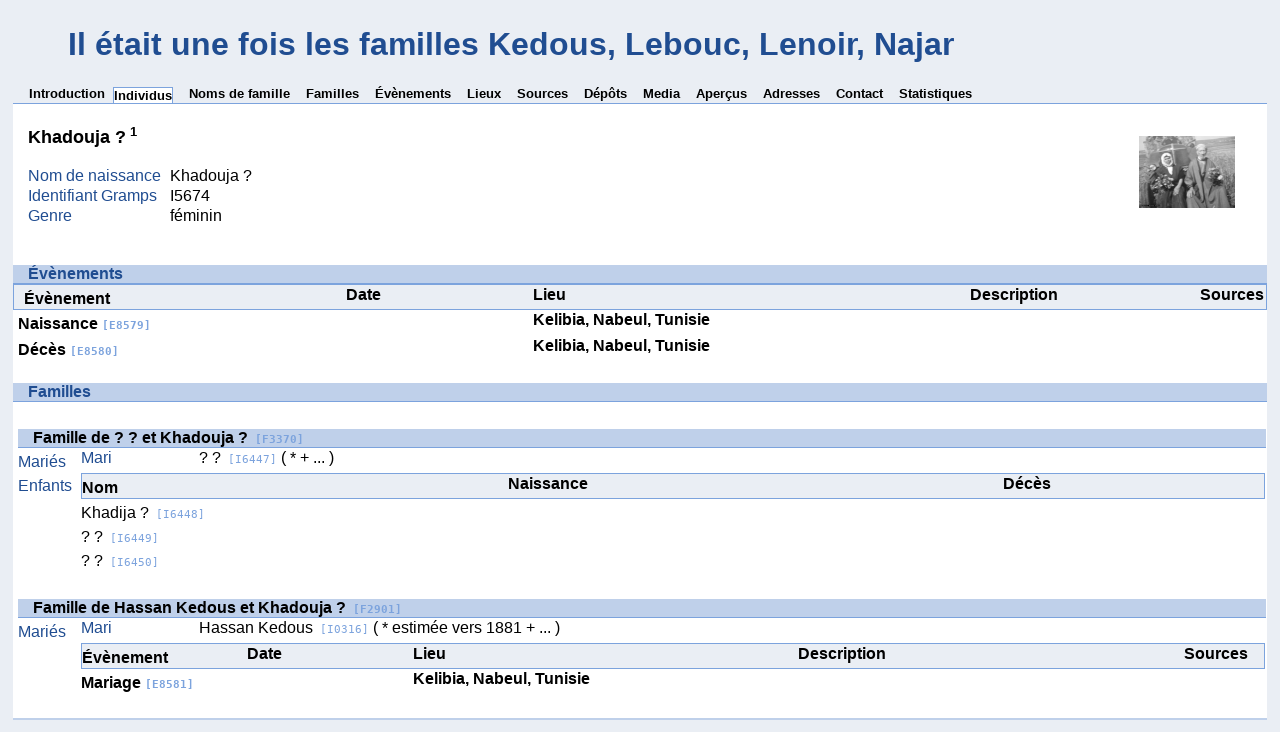

--- FILE ---
content_type: text/html
request_url: https://kelibia.eu/arbre/ppl/9/6/b8b0e1b926214e05169.htm
body_size: 6751
content:
<!DOCTYPE html>
<html xml:lang="fr-FR" lang="fr-FR" dir="ltr" xmlns="http://www.w3.org/1999/xhtml">
<head dir="ltr" lang="fr-FR">
	<title>Il était une fois les familles Kedous, Lebouc, Lenoir, Najar - Khadouja ?</title>
	<meta charset="UTF-8" />
	<meta name ="viewport" content="width=device-width, height=device-height, initial-scale=1.0, minimum-scale=0.5, maximum-scale=10.0, user-scalable=yes" />
	<meta name ="apple-mobile-web-app-capable" content="yes" />
	<meta name="generator" content="Gramps 6.0.6 http://gramps-project.org/" />
	<meta name="author" content="Didier Lebouc" />
	<link href="../../../images/favicon2.ico" rel="shortcut icon" type="image/x-icon" />
	<link href="../../../css/ancestortree.css" media="screen" rel="stylesheet" type="text/css" />
	<link href="../../../css/narrative-print.css" media="print" rel="stylesheet" type="text/css" />
	<link href="../../../css/narrative-screen.css" media="screen" rel="stylesheet" type="text/css" />
	<link href="../../../css/Basic-Ash.css" media="screen" rel="alternate stylesheet" title="Basique - Frêne" type="text/css" />
	<link href="../../../css/Basic-Blue.css" media="screen" rel="alternate stylesheet" title="Basique - Bleu" type="text/css" />
	<link href="../../../css/Basic-Cypress.css" media="screen" rel="alternate stylesheet" title="Basique - Cyprès" type="text/css" />
	<link href="../../../css/Basic-Lilac.css" media="screen" rel="alternate stylesheet" title="Basique - Lilas" type="text/css" />
	<link href="../../../css/Basic-Peach.css" media="screen" rel="alternate stylesheet" title="Basique - Pêcher" type="text/css" />
	<link href="../../../css/Basic-Spruce.css" media="screen" rel="alternate stylesheet" title="Basique - Épicéa" type="text/css" />
	<link href="../../../css/Mainz.css" media="screen" rel="alternate stylesheet" title="Mayence" type="text/css" />
	<link href="../../../css/Nebraska.css" media="screen" rel="alternate stylesheet" title="Nebraska" type="text/css" />
	<script>function navFunction() { var x = document.getElementById("dropmenu"); if (x.className === "nav") { x.className += " responsive"; } else { x.className = "nav"; } }</script>
	<link href="../../../css/lightbox.css" media="screen" rel="stylesheet" type="text/css" />
	<script src="../../../css/lightbox.js" type="text/javascript"></script>
</head>
<body dir="ltr">
	<div id="outerwrapper">
		<div class="ltr" id="header">
			<button href="javascript:void(0);" class="navIcon" onclick="navFunction()">&#8801;</button>
			<h1 class="nav" id="SiteTitle">Il était une fois les familles Kedous, Lebouc, Lenoir, Najar</h1>
		</div>
		<div class="wrappernav ltr" id="nav" role="navigation">
			<div class="container">
				<ul class="nav" id="dropmenu">
					<li><a href="../../../index.htm" title="Introduction">Introduction</a></li>
					<li class = "CurrentSection"><a href="../../../individuals.htm" title="Individus">Individus</a></li>
					<li><a href="../../../surnames.htm" title="Noms de famille">Noms de famille</a></li>
					<li><a href="../../../families.htm" title="Familles">Familles</a></li>
					<li><a href="../../../events.htm" title="Évènements">Évènements</a></li>
					<li><a href="../../../places.htm" title="Lieux">Lieux</a></li>
					<li><a href="../../../sources.htm" title="Sources">Sources</a></li>
					<li><a href="../../../repositories.htm" title="Dépôts">Dépôts</a></li>
					<li><a href="../../../media.htm" title="Media">Media</a></li>
					<li><a href="../../../thumbnails.htm" title="Aperçus">Aperçus</a></li>
					<li><a href="../../../addressbook.htm" title="Adresses">Adresses</a></li>
					<li><a href="../../../contact.htm" title="Contact">Contact</a></li>
					<li><a href="../../../statistics.htm" title="Statistiques">Statistiques</a></li>
				</ul>
			</div>
		</div>
		<button id="gototop" onclick="GoToTop()" title="Aller vers le haut">
			<svg class="triangle" viewBox="0 0 100 100">
				<polygon points="0,100 100,100, 50,10">
				</polygon>
			</svg>
		</button>
	
<script>
//Get the button
var gototop = document.getElementById("gototop");

// When the user scrolls down 200px from the top of the document,
// show the button
window.onscroll = function() {scroll()};

function scroll() {
  if (document.body.scrollTop > 200 ||
      document.documentElement.scrollTop > 200) {
    gototop.style.display = "block";
  } else {
    gototop.style.display = "none";
  }
}

// When the user clicks on the button, scroll to the top of the document
function GoToTop() {
  document.body.scrollTop = 0;
  document.documentElement.scrollTop = 0;
}
</script>

		<div class="content" id="IndividualDetail">
			<div class="snapshot">
				<div class="thumbnail">
					<a href="../../../img/0/0/ba9fa67d5991fae2800.htm" title="Hassan &#8220;Baba Sidi&#8221; Kedous et sa deuxième épouse Khadouja">
						<img alt="Hassan &#8220;Baba Sidi&#8221; Kedous et sa deuxième épouse Khadouja" src="../../../thumb/0/0/ba9fa67d5991fae2800.png" />
					</a>
				</div>
			</div>
			<h3>Khadouja ?<sup><small> <a href="#sref1">1</a></small></sup></h3>
			<div id="summaryarea">
				<table class="infolist">
					<tr>
						<td class="ColumnAttribute">Nom de naissance</td>
						<td class="ColumnValue">
						Khadouja ?
						</td>
					</tr>
					<tr>
						<td class="ColumnAttribute">Identifiant Gramps</td>
						<td class="ColumnValue">I5674</td>
					</tr>
					<tr>
						<td class="ColumnAttribute">Genre</td>
						<td class="ColumnValue">féminin</td>
					</tr>
				</table>
			</div>
			<div class="subsection" id="events">
				<h4>Évènements</h4>
				<table class="infolist eventlist toggle_event ltr" id="toggle_event" style="display:block">
					<thead>
						<tr>
							<th class="ColumnEvent">Évènement</th>
							<th class="ColumnDate">Date</th>
							<th class="ColumnPlace">Lieu</th>
							<th class="ColumnDescription">Description</th>
							<th class="ColumnSources">Sources</th>
							</tr>
					</thead>
					<tbody>
						<tr>
							<td class="ColumnEvent" rowspan="2">
								<a href="../../../evt/c/5/ba9a32a02c6228a505c.htm" title="Naissance">
								Naissance
									<span class="grampsid"> [E8579]</span>
								</a>
							</td>
							<td class="ColumnDate">&nbsp;</td>
							<td class="ColumnPlace">
								<a href="../../../plc/b/6/b4cd40317b422cad06b.htm" title="Kelibia, Nabeul, Tunisie">
								Kelibia, Nabeul, Tunisie
								</a>
							</td>
							<td class="ColumnDescription">&nbsp;</td>
							<td class="ColumnSources" rowspan="2">
							&nbsp;
							</td>
							<tr>
								<td class="ColumnNotes" colspan="3">
									<div>
									</div>
								</td>
							</tr>
						</tr>
						<tr>
							<td class="ColumnEvent" rowspan="2">
								<a href="../../../evt/e/2/ba9a32b6c06789c002e.htm" title="Décès">
								Décès
									<span class="grampsid"> [E8580]</span>
								</a>
							</td>
							<td class="ColumnDate">&nbsp;</td>
							<td class="ColumnPlace">
								<a href="../../../plc/b/6/b4cd40317b422cad06b.htm" title="Kelibia, Nabeul, Tunisie">
								Kelibia, Nabeul, Tunisie
								</a>
							</td>
							<td class="ColumnDescription">&nbsp;</td>
							<td class="ColumnSources" rowspan="2">
							&nbsp;
							</td>
							<tr>
								<td class="ColumnNotes" colspan="3">
									<div>
									</div>
								</td>
							</tr>
						</tr>
					</tbody>
				</table>
			</div>
			<div class="subsection" id="families">
				<h4>Familles</h4>
				<table class="infolist fixed_subtables" id="toggle_families" style="display:block">
					<tr class="BeginFamily">
						<td class="ColumnValue" colspan="3"><H4 class="subsection"><a href="../../../fam/1/f/ba9a333db3e3ded66f1.htm" title="Famille de ? ? et Khadouja ?">Famille de ? ? et Khadouja ?<span class="grampsid"> [F3370]</span></a></H4></td>
					</tr>
					<tr class="BeginFamily">
						<td class="ColumnType">Mariés</td>
						<td class="ColumnAttribute">Mari</td>
						<td class="ColumnValue">
							<a href="../../../ppl/6/0/ba9a339d3402a045306.htm">? ?<span class="grampsid"> [I6447]</span></a>
						 ( * 
						
						 + 
						...
						 )
						</td>
					</tr>
					<tr>
						<td class="ColumnAttribute">Enfants</td>
						<td class="ColumnValue Child" colspan="2" />
						<table class="infolist eventlist ltr">
							<thead>
								<tr>
									<th class="ColumnName">Nom</th>
									<th class="ColumnDate">Naissance</th>
									<th class="ColumnDate">Décès</th>
								</tr>
							</thead>
							<tbody>
								<tr><td /><a href="../../../ppl/1/0/ba9a34312155c1cb601.htm">Khadija ?<span class="grampsid"> [I6448]</span></a><td></td><td></td></tr>
								<tr><td /><a href="../../../ppl/f/2/ba9a345c6c8573d242f.htm">? ?<span class="grampsid"> [I6449]</span></a><td></td><td></td></tr>
								<tr><td /><a href="../../../ppl/2/b/ba9a34901f833327bb2.htm">? ?<span class="grampsid"> [I6450]</span></a><td></td><td></td></tr>
							</tbody>
						</table>
					</tr>
					<tr class="BeginFamily">
						<td class="ColumnValue" colspan="3"><H4 class="subsection"><a href="../../../fam/6/d/b8b0e1101ed5d3553d6.htm" title="Famille de Hassan Kedous et Khadouja ?">Famille de Hassan Kedous et Khadouja ?<span class="grampsid"> [F2901]</span></a></H4></td>
					</tr>
					<tr class="BeginFamily">
						<td class="ColumnType">Mariés</td>
						<td class="ColumnAttribute">Mari</td>
						<td class="ColumnValue">
							<a href="../../../ppl/9/8/b4cd4049aa73102e189.htm">Hassan Kedous<span class="grampsid"> [I0316]</span></a>
						 ( * 
						estimée vers 1881
						 + 
						...
						 )
						</td>
					</tr>
					<tr>
						<td class="ColumnType">&nbsp;</td>
						<td class="ColumnValue" colspan="2">
							<table class="infolist eventlist ltr">
								<thead>
									<tr>
										<th class="ColumnEvent">Évènement</th>
										<th class="ColumnDate">Date</th>
										<th class="ColumnPlace">Lieu</th>
										<th class="ColumnDescription">Description</th>
										<th class="ColumnSources">Sources</th>
										</tr>
								</thead>
								<tbody>
									<tr>
										<td class="ColumnEvent" rowspan="2">
											<a href="../../../evt/a/a/ba9a330d916448103aa.htm" title="Mariage">
											Mariage
												<span class="grampsid"> [E8581]</span>
											</a>
										</td>
										<td class="ColumnDate">&nbsp;</td>
										<td class="ColumnPlace">
											<a href="../../../plc/b/6/b4cd40317b422cad06b.htm" title="Kelibia, Nabeul, Tunisie">
											Kelibia, Nabeul, Tunisie
											</a>
										</td>
										<td class="ColumnDescription">&nbsp;</td>
										<td class="ColumnSources" rowspan="2">
										&nbsp;
										</td>
										<tr>
											<td class="ColumnNotes" colspan="3">
												<div>
												</div>
											</td>
										</tr>
									</tr>
								</tbody>
							</table>
						</td>
					</tr>
				</table>
			</div>
			<div class="subsection" id="indivgallery">
				<h4>Media</h4>
				<div id="toggle_media" style="display:block">
					<div class="MediaRow">
						<div class="MediaColumn ltr">
							<img class="hover-shadow" onclick="openModal();currentSlide(1)" src="../../../thumb/0/0/ba9fa67d5991fae2800.png" />
						</div>
						<div class="MediaColumn ltr">
							<img class="hover-shadow" onclick="openModal();currentSlide(2)" src="../../../thumb/5/b/b8b0dd4c2564ac768b5.png" />
						</div>
					</div>
					<div class="ModalClass" id="MediaModal">
						<span class="MediaClose MediaCursor" onclick="closeModal()">&times;</span>
						<div class="ModalContent">
							<a class="MediaPrev" onclick="plusSlides(-1)">
							&#10094;
							</a>
							<a class="MediaNext" onclick="plusSlides(1)">
							&#10095;
							</a>
							<div class="MediaSlide">
								<div class="MediaNumber">
								1/2 - Hassan "Baba Sidi" Kedous et sa deuxième épouse Khadouja
								</div>
								<a href="../../../img/0/0/ba9fa67d5991fae2800.htm">
									<img src="../../../images/0/0/ba9fa67d5991fae2800.jpg" style="width:100%" />
								</a>
							</div>
							<div class="MediaSlide">
								<div class="MediaNumber">
								2/2 - Hassan "Baba Sidi" Kedous et sa seconde épouse Khadouja
								</div>
								<a href="../../../img/5/b/b8b0dd4c2564ac768b5.htm">
									<img src="../../../images/5/b/b8b0dd4c2564ac768b5.jpg" style="width:100%" />
								</a>
							</div>
						</div>
					</div>
					<div id="medias">
					</div>
				</div>
				<div class="fullclear"></div>
			</div>
			<div class="subsection" id="pedigree">
				<h4>Arbre généalogique</h4>
				<ol class="pedigreegen" id="toggle_pedigree" style="display:block">
					<li>
						<ol>
							<li class="thisperson">
							Khadouja ?
								<ol class="spouselist">
									<li class="spouse">
										<a href="../../../ppl/6/0/ba9a339d3402a045306.htm">? ?<span class="grampsid"> [I6447]</span></a>
										<ol>
											<li>
												<a href="../../../ppl/1/0/ba9a34312155c1cb601.htm">Khadija ?<span class="grampsid"> [I6448]</span></a>
											</li>
											<li>
												<a href="../../../ppl/f/2/ba9a345c6c8573d242f.htm">? ?<span class="grampsid"> [I6449]</span></a>
											</li>
											<li>
												<a href="../../../ppl/2/b/ba9a34901f833327bb2.htm">? ?<span class="grampsid"> [I6450]</span></a>
											</li>
										</ol>
									</li>
									<li class="spouse">
										<a href="../../../ppl/9/8/b4cd4049aa73102e189.htm">Hassan Kedous<span class="grampsid"> [I0316]</span></a>
									</li>
								</ol>
							</li>
						</ol>
					</li>
				</ol>
			</div>
			<div class="subsection" id="sourcerefs">
				<h4>Références de la source</h4>
				<ol id="srcr">
					<li>
						<a href="../../../src/b/5/b5f9ff0b6127a2ed35b.htm" title="Familles Kedous / Kdous et Najar: Familles Kedous / Kdous et Najar (mémoire familiale)" name ="sref1">
						Familles Kedous / Kdous et Najar: Familles Kedous / Kdous et Najar (mémoire familiale)
							<span class="grampsid"> [S0084]</span>
						</a>
					</li>
				</ol>
			</div>
		</div>
		<div class="fullclear"></div>
		<div id="footer">
			<div id="user_footer">
				<div class="grampsstylednote">
				<!-- BAS DE PAGE Saga Web Note N0281 - DEBUT -->
<h1 style="text-align: left;">Généalogie des familles Kedous / Kdous, Lebouc, Lenoir, Najar et apparentées</h1>
<h2 style="text-align: left;">Une production <a href="https://kelibia.eu" target="_top" title="Production kelibia.eu - pages personnelles de Didier Lebouc">kelibia.eu</a></h2>
<h2 style="text-align: left;">&nbsp;</h2>
<h2 style="text-align: left;">Soutiens, sources et remerciements</h2>
<p><b>Ces pages généalogiques sont soutenues par :<br />
- <a href="https://innotelos.fr" target="_blank" title="innotelos - conseil et formation pour le B2B - jeux de projets, stratégie, agilité et management de projets, industrialisation, réduction de coûts">innotelos</a>, <a href="https://innotelos.fr/jeu-projet" target="_blank" title="jeu de projet - simulation de porjet agile - jeu de management de projet">jeux de projets, simulations souriantes de gestion de projet, d'agilité &amp; de management de l'incertitude</a>,<br />
- <a href="https://kelibia.eu/lettres-purifiees/" target="_blank" title="Epidémies et lettres purifiées">le site web Epidémies et lettres purifiées, histoire de la désinfection du courrier et des pandémies</a></b>,<br />
- <a href="https://kelibia.eu/portfolio/" target="_blank" title="Portfolio photographique de Didier Lebouc">le portfolio photographique de Didier Lebouc : images et créations graphiques personnelles</a></b>,<br />
- <b><a href="https://avaland-themetalopera.com" target="_blank" title="Royaume onirique d’Avaland, opéra-rock symphonique">le Royaume onirique d’Avaland, opéra-rock symphonique</a>.</b></p>
<p>Cette généalogie est le fruit de recherches personnelles, d'apports de nombreuses personnes et de multiples archives.<br />
J'adresse mes sincères remerciements à chaque contributeur, se reporter à la <a href="https://kelibia.eu/arbre/sources.htm" target="_top" title="Généalogie des familles Lebouc, Lenoir, Kedous et Najar : principales sources">page Sources</a> pour une liste complète.</p>
<p>Ces données généalogiques sont également <a href="https://gw.geneanet.org/dlebouc" target="_blank" title="Généalogie des familles Lebouc, Lenoir, Kedous et Najar sur Geneanet">publiées et mises à jour sur le site Généanet</a>.</p>
<h2 style="text-align: left;">Tunisie et Empire Ottoman : branches Najar et Kedous / Kdous originaires de Kelibia dans le Cap Bon</h2>
<p>L'état-civil n'a été mis en place en Tunisie qu'après l'indépendance nationale de 1956.
Aussi <a href="https://kelibia.eu/arbre/img/6/e/10087e22c9663590b1ae264f3be6.htm" target="_top" title="Sur les traces d'Othman Kedous - Histoire familiale Kedous - Etude généalogique et historique">les données généalogiques tunisiennes des branches Kedous / Kdous et Najar de Kelibia dans le Cap Bon</a> proviennent presque exclusivement de la mémoire familiale.<br />
Les hypothèses sur l'origine ottomane et militaire de <a href="https://kelibia.eu/arbre/ppl/c/2/b4cd42bf3466f592b2c.htm" target="_top" title="Généalogie des familles Lebouc, Lenoir, Kedous et Najar : Othman Kedous / Osman Kdous">Othman Kedous / Osman Kdous</a> (notamment sa ville natale de Gediz / Kedous dans la province actuelle de Kütahya en Turquie) proviennent de recoupements entre la tradition familiale, les archives accessibles ainsi que des éléments historiques.<br />
Othman Kedous / Osman Kdous, l'ancêtre de la lignée Kedous, se serait engagé comme militaire en Turquie pour servir dans les troupes du Bey de Tunis et aurait été en garnison au fort de Kelibia où il aurait fait souche.<br />
L'origine britannique de la famille de Kelibia Lengliz / Lingliz est encore plus hypothétique.
Toute donnée permettant de rendre plus fiables ces informations généalogiques tunisiennes et ottomanes est, par avance, la bienvenue.</p>
<h2 style="text-align: left;"><a href="https://humeursmondialisees.blogspot.fr/2013/11/descendants-de-sans-papiers-morts-pour.html" target="_blank" title="descendant de sans-papiers morts pour la France">Leopold Choppick et Madeleine Wolf : migrants sans-papiers venant d'Alsace ou d'Europe Centrale</a></h2>
 <p>Pour cerner l'origine de mon ascendant <a href="https://kelibia.eu/arbre/ppl/b/9/b4b43807fac58c2a19b.htm" target="_top" title="Généalogie des familles Lebouc, Lenoir, Kedous et Najar : Léopold Choppick">Léopold Choppick</a>, cette base généalogique recense les familles ayant pour patronyme Choppick - Schobig - Schoppig - Tsopik et leur nombreux équivalents phonétiques.<br />
Une partie de cette généalogie (noms de famille Schobig et Schoppig) tire son origine des familles juives d'Alsace (Haut Rhin [68]) et du Jura suisse (localités de Hagenthal le Haut, Hagenbach, Délemont).<br />
Une autre part est parisienne (noms de famille Chopic, Choppick, Choppi, Choppy) avec une origine pour l'instant mal déterminée, soit alsacienne, soit d'Europe Centrale et Orientale (très probablement des migrants juifs "sans papiers" venant du territoire des actuelles Pologne, Ukraine ou Slovaquie).<br />Toute information complétant, validant ou invalidant ces généalogies, toponymies et anthroponymies très incertaines est, par avance, la bienvenue. <br />
J'espère aussi réussir à identifier les invités présents sur la <a href="https://kelibia.eu/arbre/img/c/5/fd84357136d7ca1271adb68fe5c.htm" target="_top" title="Généalogie des familles Lebouc, Lenoir, Kedous et Najar : mariage à Paris en 1925 de René Lenoir et Jeanne Pivet, fille de Rachel Louise Choppick et Jean-Paul Pivet">photo du mariage à Paris en 1925 de mes grands-parents René Lenoir et Jeanne Pivet, fille de Rachel Louise Choppick et Jean-Paul Pivet</a>.</p>
 <h2 style="text-align: left;">Branche Lebouc en Mayenne (53) et Ille et Vilaine (35)</h2>
<p>La <a href="https://kelibia.eu/arbre/ppl/4/9/bad78a84eaa50b36694.htm" target="_top" title="Généalogie des familles Lebouc, Lenoir, Kedous et Najar : Jean Lebouc, Mayenne">branche Lebouc</a> trouve ses origines aux confins des départements français de la Mayenne (53) et de l'Ille et Vilaine (35), surtout dans les villages de Landivy, Louvigné du Désert & Saint Mars sur la Futaie.</p>
<h2 style="text-align: left;">Branche Lenoir dans les Ardennes en France et en Belgique</h2>
<p>La <a href="https://kelibia.eu/arbre/ppl/5/f/bbd29504dde283689f5.htm" target="_top" title="Généalogie des familles Lebouc, Lenoir, Kedous et Najar : Jean Lenoir, Ardennes">branche Lenoir</a> vient du département français des Ardennes (08), notamment des villages et bourgades de Braux/ Levrezy / Bogny sur Meuse, Warcq, Hargnies, Nouvion sur Meuse.<br />
De nombreuses ramifications existent avec les villages ardennais voisins de Belgique dans les provinces de Namur et de Luxembourg, à l'extérieur de la pointe de Givet, comme Alle sur Semois, Bohan, Froidfontaine, Membre, Sugny, Vencimont.</p>
<h2 style="text-align: left;">Généalogies antiques ou médiévales</h2>
<p>Les personnes les plus lointaines de cette généalogie ont une origine souvent hasardeuse.<br />
Beaucoup sont Arméniens, Byzantins, Celtes, Ecossais, Egyptiens, Espagnols, Francs, Gascons, Géorgiens, Iraniens, Irlandais, Italiens, Ostrogoths, Russes, Varègues, Vikings, Wisigoths et plus généralement "barbares" de tout poil.<br />
Beaucoup de personnages rapportés ici sont mythiques voire oniriques, à l'instar de la <a href="https://kelibia.eu/arbre/ppl/6/1/b61f97cd84e52b68d16.htm" target="_top" title="Généalogie des familles Lebouc, Lenoir, Kedous et Najar : vache sacrée scandinave Audhumla">vache sacrée non pas indienne mais scandinave Audhumla</a>.<br />
De la même manière, des relations familiales et filiations sont mal ou même pas du tout attestées. Les dates et les nombres de générations entre personnes sont parfois incohérents.
Volontairement, j'ai choisi de publier ces éléments fabuleux car les mythes font autant partie de notre histoire que nos ancêtres réels.<br />
De plus, le glissement très graduel de la réalité à la légende rend difficile la détermination d'une limite précise aux "véritables" ancêtres. Ainsi, par exemple, les sagas nordiques se prennent souvent les pieds dans le tapis en fourrure de renne.<br />
La personne raisonnablement attestée la plus ancienne de cette généalogie est, actuellement, <a href="https://kelibia.eu/arbre/ppl/3/3/b955853983e70de6433.htm" target="_top" title="Généalogie des familles Lebouc, Lenoir, Kedous et Najar : Pharnabaze Ier le Grand d'Ibérie, roi géorgien né vers 309 avant Jesus Christ">Pharnabaze Ier le Grand d'Ibérie, roi géorgien né vers 309 avant Jesus Christ</a>.<br />
L'individu mythique le plus lointain est, à ce jour, <a href="https://kelibia.eu/arbre/ppl/c/0/b6632d6e49660c32f0c.htm" target="_top" title="Généalogie des familles Lebouc, Lenoir, Kedous et Najar : Sru celte mythique et peut-être onirique">Sru</a>, un celte de Galice en Espagne, situé à plus de 100 générations de l'époque actuelle, arrière-grand-père du <a href="https://kelibia.eu/arbre/ppl/6/0/b663249643517e1fc06.htm" target="_top" title="Généalogie des familles Lebouc, Lenoir, Kedous et Najar : roi légendaire et mythologique galicien Breogán">roi légendaire et mythologique galicien Breogán</a> dont la lignée serait, selon la tradition, allé conquérir l'Irlande.</p>
<!-- BAS DE PAGE Saga Web Note N0281 - FIN -->
				</div>
			</div>
			<p id="createdate">
			Généré par <a href="http://gramps-project.org/">Gramps</a> 6.0.6<br />Dernière modification le 2010-08-22 11:04:31<br />Créé pour Toute la base de données
			</p>
			<p id="copyright">
			<a rel="license" href="http://creativecommons.org/licenses/by-nc-sa/4.0/"><img alt="Creative Commons License - By attribution, Non-commerical, Share-alike" title="Creative Commons License - By attribution, Non-commerical, Share-alike" src="../../../images/somerights20.gif" /></a>
			</p>
		</div>
	</div>
</body>
</html>


--- FILE ---
content_type: text/css
request_url: https://kelibia.eu/arbre/css/ancestortree.css
body_size: 1217
content:
/*
#
# Gramps - a GTK+/GNOME based genealogy program
#
# Copyright (C) 2010 Rob G. Healey <robhealey1@gmail.com>
#
# This program is free software; you can redistribute it and/or modify
# it under the terms of the GNU General Public License as published by
# the Free Software Foundation; either version 2 of the License, or
# (at your option) any later version.
#
# This program is distributed in the hope that it will be useful,
# but WITHOUT ANY WARRANTY; without even the implied warranty of
# MERCHANTABILITY or FITNESS FOR A PARTICULAR PURPOSE.  See the
# GNU General Public License for more details.
#
# You should have received a copy of the GNU General Public License along
# with this program; if not, see <https://www.gnu.org/licenses/>.
#

*******************************************************************************
GRAMPS Cascading Style Sheet
Style Name: Combined Ancestor Tree Style Sheet
*******************************************************************************
#
===== Ancestor Graph Color Scheme =====
Males       #BCEAF6
Females     #FFC0CB
Unknown     #000
#
===== Web Graphics =====
Males       Web_Gender_Male.png
Females     Web_Gender_Female.png
# -------------------------------------------------------------------------- */
/* Subsections : Ancestors Tree -------------------------------------------- */
#tree {
    margin:0;
    padding:0;
    background:none;
    overflow-x:auto;
}
#toggle_anc {
    margin:0;
    padding:0;
    background:none;
    overflow-x:auto;
}
#treeContainer {
    position:relative;
    display: table-cell;
    vertical-align: middle;
    z-index:1;
}
#treeContainer div.boxbg {
    position:absolute;
    margin:0px;
    padding:0px;
    background:none;
}
#treeContainer div.boxbg a,
#treeContainer div.boxbg span.unlinked {
    position:relative;
    z-index:10;
    display:block;
    font:normal 1.1em/1.4em sans-serif;
    text-align:center;
    word-break:break-word;
    word-wrap:break-word;
    text-decoration:none;
    color: #00029D;
    width:280px;
    min-height: 70px;
    margin-left:16px;
    border: solid 2px #000;
    border-radius: 10px;
}
#treeContainer div.boxbg a.noThumb,
#treeContainer div.AncCol4 a,
#treeContainer div.AncCol4 span.unlinked {
    margin-top:10px;
    float: right;
}
#treeContainer div.boxbg a:hover {
    position:relative;
    z-index:999;
    font-size:1.3em;
    word-break:break-word;
    word-wrap:break-word;
    text-decoration:none;
    color: #00029D;
    width:400px;
    margin-left:-20px;
    padding: 0px 0px 0px 40px;
}
#treeContainer div.boxbg a:hover,
#treeContainer div.AncCol4 a:hover {
    margin-top:-44px;
}
#treeContainer div.boxbg a.noThumb:hover {
    margin-top:0;
    padding-left: 10px;
}
#treeContainer div.AncCol0 a:hover {
    margin-left:12px;
}
#treeContainer div.AncCol4 a:hover {
    margin-left:-60px;
}
#treeContainer div.boxbg span.thumbnail {
    display:block;
    position: absolute;
    max-width:85px;
    max-height:75px;
    left: 3px;
    top: 3px;
}
#treeContainer div.boxbg a.thumbnail table td.img {
    padding-right: 5px;
}
#treeContainer div.boxbg a.thumbnail:hover table td.img {
    padding-right: 9px;
}
#treeContainer div.boxbg a.thumbnail table td.name {
    padding-top:3px;
    padding-left: 2px;
    padding-right: 23px;
    width: 90%;
}
#treeContainer div.boxbg a.thumbnail img {
    margin-left:0px;
    padding-left: 0px;
    border-radius: 5px;
}
#treeContainer div.boxbg a.thumbnail:hover img {
    max-height:90%;
    margin-left:5px;
    position: absolute;
    left: 0px;
    top: 4px;
    border-radius: 5px;
}
#treeContainer div.boxbg table td:first-child, table th:first-child {
    padding-left: 5px;
    padding-top: 5px;
}
#IndividualDetail div.subsection table tr td:first-child {
    padding-left: 5px;
    padding-top: 5px;
}
#treeContainer #treeContainer div.AncCol4 span.thumbnail {
    display:none;
}
#treeContainer div.boxbg a:hover span.thumbnail {
    display:block;
}
#treeContainer div.boxbg span.fullname {
    display: none;
}
#treeContainer div.boxbg span.shortname {
    display: inline;
}
#treeContainer div.boxbg a:hover span.fullname {
    display: inline;
}
#treeContainer div.boxbg a:hover span.shortname {
    display: none;
}
#treeContainer div.boxbg a:hover {
    float: right;
    margin-top: 10px;
    border: solid 4px #000;
}
#treeContainer div.male a,
#treeContainer div.male span.unlinked {
    background:url(../images/Web_Gender_Male.png) #BCEAF6 no-repeat top right;
}
#treeContainer div.female a,
#treeContainer div.female span.unlinked {
    background:url(../images/Web_Gender_Female.png) #FFC0CB no-repeat top right;
}
#treeContainer div.other a,
#treeContainer div.other span.unlinked {
    background:url(../images/Web_Gender_Other.png) #94EF9E no-repeat top right;
}
#treeContainer div.unknown a,
#treeContainer div.unknown span.unlinked {
    background-color: #000;
    color: #FFF;
}
.shadow {
    display:none;
}
#tree div div.bvline {
    position:absolute;
    z-index:2;
    height:1px;
    margin:0 0 0 16px;
    padding:0;
    background-color: #00029D;
}
#tree div div.bhline {
    position:absolute;
    z-index:2;
    width:1px;
    margin:0 0 0 16px;
    padding:0;
    background-color: #00029D;
}
.ghline, .gvline {
    display:none;
}


--- FILE ---
content_type: text/css
request_url: https://kelibia.eu/arbre/css/lightbox.css
body_size: 1097
content:
/*
#
# Gramps - a GTK+/GNOME based genealogy program
#
# Copyright 2023-     Serge Noiraud
#
# This program is free software; you can redistribute it and/or modify
# it under the terms of the GNU General Public License as published by
# the Free Software Foundation; either version 2 of the License, or
# (at your option) any later version.
#
# This program is distributed in the hope that it will be useful, 
# but WITHOUT ANY WARRANTY; without even the implied warranty of
# MERCHANTABILITY or FITNESS FOR A PARTICULAR PURPOSE.  See the
# GNU General Public License for more details.
#
# You should have received a copy of the GNU General Public License along
# with this program; if not, see <https://www.gnu.org/licenses/>.
#

**************************************************************************************************
GRAMPS cascading style sheet for common lightbox
Style Name: n/a (used by many different styles)
Style Author: Serge Noiraud based on W3C: https://www.w3schools.com/howto/howto_js_lightbox.asp
**************************************************************************************************/

.MediaRow {
  z-index: 999;
}

.MediaRow > .MediaColumn {
  padding: 0 8px;
}

.MediaRow:after {
  content: "";
  display: table;
  clear: both;
}

.MediaColumn.ltr {
  float: left;
}
.MediaColumn.rtl {
  float: right;
}
.MediaColumn {
  width: 15%;
  height: 100px;
}

/* The Modal (background) */
.ModalClass {
  display: none;
  position: fixed;
  z-index: 900;
  padding-top: 5px;
  left: 0px;
  top: 0px;
  width: 100%;
  height: 100%;
  overflow: auto;
}

/* Modal Content */
.ModalContent {
  position: relative;
  background-color: #fefefe;
  margin: auto;
  padding: 0;
  width: 95%;
}

/* The Close Button */
.MediaClose {
  color: black;
  position: absolute;
  z-index: 960;
  top: 10px;
  right: 1%;
  font-size: 48px;
  font-weight: bold;
}

.MediaClose:hover,
.MediaClose:focus {
  color: #999;
  text-decoration: none;
  cursor: pointer;
}

.MediaSlide {
  display: none;
}

.MediaCursor {
  cursor: pointer;
}

/* Next & previous buttons */
.MediaPrev,
.MediaNext {
  cursor: pointer;
  position: fixed;
  width: auto;
  top: 300px;
  padding: 16px;
  margin-top: -50px;
  color: black;
  font-weight: bold;
  font-size: 48px;
  transition: 0.6s ease;
  border-radius: 0 3px 3px 0;
  user-select: none;
  -webkit-user-select: none;
  background-color: rgba(255, 255, 255, 0.3);
}

/* Position the "prev button" to the left */
.MediaPrev {
  left: 2%;
  border-radius: 3px 0 0 3px;
}

/* Position the "next button" to the right */
.MediaNext {
  right: 2%;
  border-radius: 3px 0 0 3px;
}

/* On hover, add a black background color with a little bit see-through */
.MediaPrev:hover,
.MediaNext:hover {
  background-color: rgba(0, 0, 0, 0.1);
}

/* Number text (1/3 etc) */
.MediaNumber {
  font-size: 36px;
  font-weight: bold;
  padding: 8px 12px;
  position: absolute;
  color: black;
  background-color: rgba(255, 255, 255, 0.4);
}

/* Less whitespace on smaller real estate. */
@media only screen and (max-width: 1080px) {
  .MediaNumber {
    font-size: 12px;
    }
  .MediaPrev,
  .MediaNext {
    top: 100px;
    font-size: 24px;
    }
  .MediaClose {
    font-size: 36px;
    }
}

img.hover-shadow {
  transition: 0.3s;
}

.hover-shadow:hover {
  box-shadow: 0 4px 8px 0 rgba(0, 0, 0, 0.2), 0 6px 20px 0 rgba(0, 0, 0, 0.19);
}


--- FILE ---
content_type: application/javascript
request_url: https://kelibia.eu/arbre/css/lightbox.js
body_size: 550
content:
/*
#
# Gramps - a GTK+/GNOME based genealogy program
#
# Copyright 2023-     Serge Noiraud
#
# This program is free software; you can redistribute it and/or modify
# it under the terms of the GNU General Public License as published by
# the Free Software Foundation; either version 2 of the License, or
# (at your option) any later version.
#
# This program is distributed in the hope that it will be useful, 
# but WITHOUT ANY WARRANTY; without even the implied warranty of
# MERCHANTABILITY or FITNESS FOR A PARTICULAR PURPOSE.  See the
# GNU General Public License for more details.
#
# You should have received a copy of the GNU General Public License along
# with this program; if not, see <https://www.gnu.org/licenses/>.
#

**************************************************************************************************
GRAMPS javascript for lightbox feature
Style Name: n/a (used by many different styles)
Javascript Author: Serge Noiraud based on W3C: https://www.w3schools.com/howto/howto_js_lightbox.asp
**************************************************************************************************/

// Open the Modal
function openModal() {
  document.getElementById("MediaModal").style.display = "block";
}

// Close the Modal
function closeModal() {
  document.getElementById("MediaModal").style.display = "none";
}

var slideIndex = 1;
showSlides(slideIndex);

// Next/previous controls
function plusSlides(n) {
  showSlides(slideIndex += n);
}

// Thumbnail image controls
function currentSlide(n) {
  showSlides(slideIndex = n);
}

function showSlides(n) {
  var i;
  var slides = document.getElementsByClassName("MediaSlide");
  if (n > slides.length) {slideIndex = 1}
  if (n < 1) {slideIndex = slides.length}
  for (i = 0; i < slides.length; i++) {
    slides[i].style.display = "none";
  }
  slides[slideIndex-1].style.display = "block";
}
